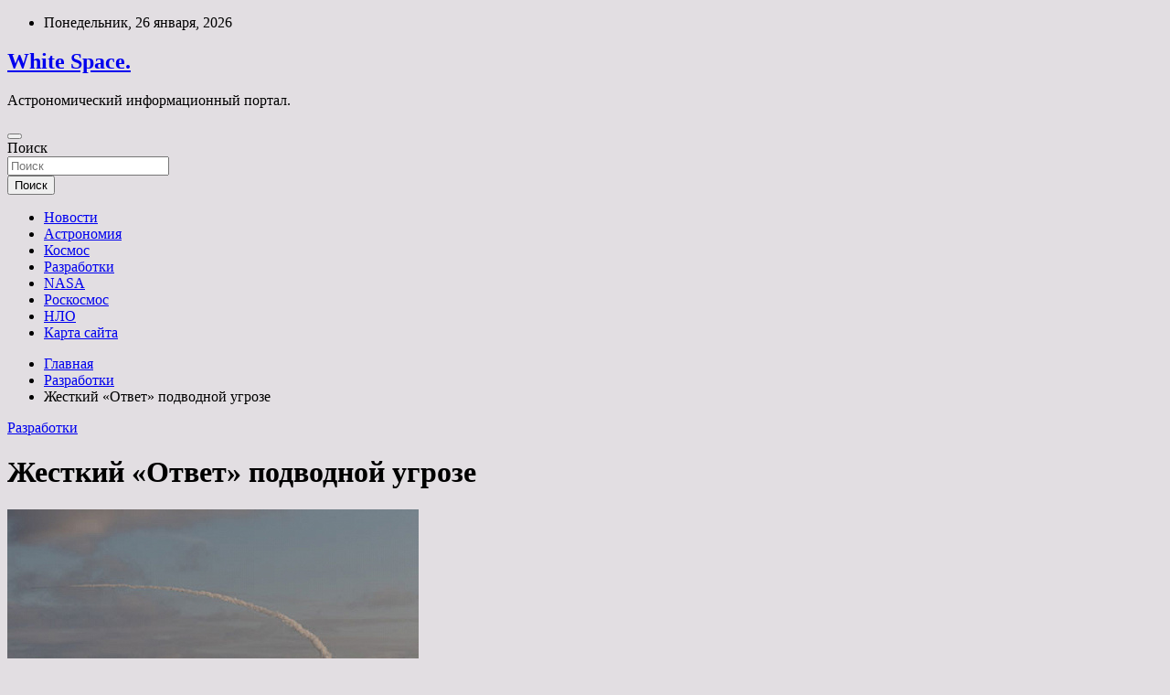

--- FILE ---
content_type: text/html; charset=UTF-8
request_url: https://inza-whiteschool.ru/razrabotki/jestkii-otvet-podvodnoi-ygroze.html
body_size: 73911
content:
<!doctype html>
<html lang="ru-RU">
<head>
	<meta charset="UTF-8">
	<meta name="viewport" content="width=device-width, initial-scale=1, shrink-to-fit=no">
	<link rel="profile" href="https://gmpg.org/xfn/11">

	<title>Жесткий «Ответ» подводной угрозе &#8212; White Space.</title>
<meta name='robots' content='max-image-preview:large' />
<link rel='dns-prefetch' href='//fonts.googleapis.com' />
<link rel="alternate" title="oEmbed (JSON)" type="application/json+oembed" href="https://inza-whiteschool.ru/wp-json/oembed/1.0/embed?url=https%3A%2F%2Finza-whiteschool.ru%2Frazrabotki%2Fjestkii-otvet-podvodnoi-ygroze.html" />
<link rel="alternate" title="oEmbed (XML)" type="text/xml+oembed" href="https://inza-whiteschool.ru/wp-json/oembed/1.0/embed?url=https%3A%2F%2Finza-whiteschool.ru%2Frazrabotki%2Fjestkii-otvet-podvodnoi-ygroze.html&#038;format=xml" />
<style id='wp-img-auto-sizes-contain-inline-css' type='text/css'>
img:is([sizes=auto i],[sizes^="auto," i]){contain-intrinsic-size:3000px 1500px}
/*# sourceURL=wp-img-auto-sizes-contain-inline-css */
</style>
<style id='wp-block-library-inline-css' type='text/css'>
:root{--wp-block-synced-color:#7a00df;--wp-block-synced-color--rgb:122,0,223;--wp-bound-block-color:var(--wp-block-synced-color);--wp-editor-canvas-background:#ddd;--wp-admin-theme-color:#007cba;--wp-admin-theme-color--rgb:0,124,186;--wp-admin-theme-color-darker-10:#006ba1;--wp-admin-theme-color-darker-10--rgb:0,107,160.5;--wp-admin-theme-color-darker-20:#005a87;--wp-admin-theme-color-darker-20--rgb:0,90,135;--wp-admin-border-width-focus:2px}@media (min-resolution:192dpi){:root{--wp-admin-border-width-focus:1.5px}}.wp-element-button{cursor:pointer}:root .has-very-light-gray-background-color{background-color:#eee}:root .has-very-dark-gray-background-color{background-color:#313131}:root .has-very-light-gray-color{color:#eee}:root .has-very-dark-gray-color{color:#313131}:root .has-vivid-green-cyan-to-vivid-cyan-blue-gradient-background{background:linear-gradient(135deg,#00d084,#0693e3)}:root .has-purple-crush-gradient-background{background:linear-gradient(135deg,#34e2e4,#4721fb 50%,#ab1dfe)}:root .has-hazy-dawn-gradient-background{background:linear-gradient(135deg,#faaca8,#dad0ec)}:root .has-subdued-olive-gradient-background{background:linear-gradient(135deg,#fafae1,#67a671)}:root .has-atomic-cream-gradient-background{background:linear-gradient(135deg,#fdd79a,#004a59)}:root .has-nightshade-gradient-background{background:linear-gradient(135deg,#330968,#31cdcf)}:root .has-midnight-gradient-background{background:linear-gradient(135deg,#020381,#2874fc)}:root{--wp--preset--font-size--normal:16px;--wp--preset--font-size--huge:42px}.has-regular-font-size{font-size:1em}.has-larger-font-size{font-size:2.625em}.has-normal-font-size{font-size:var(--wp--preset--font-size--normal)}.has-huge-font-size{font-size:var(--wp--preset--font-size--huge)}.has-text-align-center{text-align:center}.has-text-align-left{text-align:left}.has-text-align-right{text-align:right}.has-fit-text{white-space:nowrap!important}#end-resizable-editor-section{display:none}.aligncenter{clear:both}.items-justified-left{justify-content:flex-start}.items-justified-center{justify-content:center}.items-justified-right{justify-content:flex-end}.items-justified-space-between{justify-content:space-between}.screen-reader-text{border:0;clip-path:inset(50%);height:1px;margin:-1px;overflow:hidden;padding:0;position:absolute;width:1px;word-wrap:normal!important}.screen-reader-text:focus{background-color:#ddd;clip-path:none;color:#444;display:block;font-size:1em;height:auto;left:5px;line-height:normal;padding:15px 23px 14px;text-decoration:none;top:5px;width:auto;z-index:100000}html :where(.has-border-color){border-style:solid}html :where([style*=border-top-color]){border-top-style:solid}html :where([style*=border-right-color]){border-right-style:solid}html :where([style*=border-bottom-color]){border-bottom-style:solid}html :where([style*=border-left-color]){border-left-style:solid}html :where([style*=border-width]){border-style:solid}html :where([style*=border-top-width]){border-top-style:solid}html :where([style*=border-right-width]){border-right-style:solid}html :where([style*=border-bottom-width]){border-bottom-style:solid}html :where([style*=border-left-width]){border-left-style:solid}html :where(img[class*=wp-image-]){height:auto;max-width:100%}:where(figure){margin:0 0 1em}html :where(.is-position-sticky){--wp-admin--admin-bar--position-offset:var(--wp-admin--admin-bar--height,0px)}@media screen and (max-width:600px){html :where(.is-position-sticky){--wp-admin--admin-bar--position-offset:0px}}

/*# sourceURL=wp-block-library-inline-css */
</style><style id='global-styles-inline-css' type='text/css'>
:root{--wp--preset--aspect-ratio--square: 1;--wp--preset--aspect-ratio--4-3: 4/3;--wp--preset--aspect-ratio--3-4: 3/4;--wp--preset--aspect-ratio--3-2: 3/2;--wp--preset--aspect-ratio--2-3: 2/3;--wp--preset--aspect-ratio--16-9: 16/9;--wp--preset--aspect-ratio--9-16: 9/16;--wp--preset--color--black: #000000;--wp--preset--color--cyan-bluish-gray: #abb8c3;--wp--preset--color--white: #ffffff;--wp--preset--color--pale-pink: #f78da7;--wp--preset--color--vivid-red: #cf2e2e;--wp--preset--color--luminous-vivid-orange: #ff6900;--wp--preset--color--luminous-vivid-amber: #fcb900;--wp--preset--color--light-green-cyan: #7bdcb5;--wp--preset--color--vivid-green-cyan: #00d084;--wp--preset--color--pale-cyan-blue: #8ed1fc;--wp--preset--color--vivid-cyan-blue: #0693e3;--wp--preset--color--vivid-purple: #9b51e0;--wp--preset--gradient--vivid-cyan-blue-to-vivid-purple: linear-gradient(135deg,rgb(6,147,227) 0%,rgb(155,81,224) 100%);--wp--preset--gradient--light-green-cyan-to-vivid-green-cyan: linear-gradient(135deg,rgb(122,220,180) 0%,rgb(0,208,130) 100%);--wp--preset--gradient--luminous-vivid-amber-to-luminous-vivid-orange: linear-gradient(135deg,rgb(252,185,0) 0%,rgb(255,105,0) 100%);--wp--preset--gradient--luminous-vivid-orange-to-vivid-red: linear-gradient(135deg,rgb(255,105,0) 0%,rgb(207,46,46) 100%);--wp--preset--gradient--very-light-gray-to-cyan-bluish-gray: linear-gradient(135deg,rgb(238,238,238) 0%,rgb(169,184,195) 100%);--wp--preset--gradient--cool-to-warm-spectrum: linear-gradient(135deg,rgb(74,234,220) 0%,rgb(151,120,209) 20%,rgb(207,42,186) 40%,rgb(238,44,130) 60%,rgb(251,105,98) 80%,rgb(254,248,76) 100%);--wp--preset--gradient--blush-light-purple: linear-gradient(135deg,rgb(255,206,236) 0%,rgb(152,150,240) 100%);--wp--preset--gradient--blush-bordeaux: linear-gradient(135deg,rgb(254,205,165) 0%,rgb(254,45,45) 50%,rgb(107,0,62) 100%);--wp--preset--gradient--luminous-dusk: linear-gradient(135deg,rgb(255,203,112) 0%,rgb(199,81,192) 50%,rgb(65,88,208) 100%);--wp--preset--gradient--pale-ocean: linear-gradient(135deg,rgb(255,245,203) 0%,rgb(182,227,212) 50%,rgb(51,167,181) 100%);--wp--preset--gradient--electric-grass: linear-gradient(135deg,rgb(202,248,128) 0%,rgb(113,206,126) 100%);--wp--preset--gradient--midnight: linear-gradient(135deg,rgb(2,3,129) 0%,rgb(40,116,252) 100%);--wp--preset--font-size--small: 13px;--wp--preset--font-size--medium: 20px;--wp--preset--font-size--large: 36px;--wp--preset--font-size--x-large: 42px;--wp--preset--spacing--20: 0.44rem;--wp--preset--spacing--30: 0.67rem;--wp--preset--spacing--40: 1rem;--wp--preset--spacing--50: 1.5rem;--wp--preset--spacing--60: 2.25rem;--wp--preset--spacing--70: 3.38rem;--wp--preset--spacing--80: 5.06rem;--wp--preset--shadow--natural: 6px 6px 9px rgba(0, 0, 0, 0.2);--wp--preset--shadow--deep: 12px 12px 50px rgba(0, 0, 0, 0.4);--wp--preset--shadow--sharp: 6px 6px 0px rgba(0, 0, 0, 0.2);--wp--preset--shadow--outlined: 6px 6px 0px -3px rgb(255, 255, 255), 6px 6px rgb(0, 0, 0);--wp--preset--shadow--crisp: 6px 6px 0px rgb(0, 0, 0);}:where(.is-layout-flex){gap: 0.5em;}:where(.is-layout-grid){gap: 0.5em;}body .is-layout-flex{display: flex;}.is-layout-flex{flex-wrap: wrap;align-items: center;}.is-layout-flex > :is(*, div){margin: 0;}body .is-layout-grid{display: grid;}.is-layout-grid > :is(*, div){margin: 0;}:where(.wp-block-columns.is-layout-flex){gap: 2em;}:where(.wp-block-columns.is-layout-grid){gap: 2em;}:where(.wp-block-post-template.is-layout-flex){gap: 1.25em;}:where(.wp-block-post-template.is-layout-grid){gap: 1.25em;}.has-black-color{color: var(--wp--preset--color--black) !important;}.has-cyan-bluish-gray-color{color: var(--wp--preset--color--cyan-bluish-gray) !important;}.has-white-color{color: var(--wp--preset--color--white) !important;}.has-pale-pink-color{color: var(--wp--preset--color--pale-pink) !important;}.has-vivid-red-color{color: var(--wp--preset--color--vivid-red) !important;}.has-luminous-vivid-orange-color{color: var(--wp--preset--color--luminous-vivid-orange) !important;}.has-luminous-vivid-amber-color{color: var(--wp--preset--color--luminous-vivid-amber) !important;}.has-light-green-cyan-color{color: var(--wp--preset--color--light-green-cyan) !important;}.has-vivid-green-cyan-color{color: var(--wp--preset--color--vivid-green-cyan) !important;}.has-pale-cyan-blue-color{color: var(--wp--preset--color--pale-cyan-blue) !important;}.has-vivid-cyan-blue-color{color: var(--wp--preset--color--vivid-cyan-blue) !important;}.has-vivid-purple-color{color: var(--wp--preset--color--vivid-purple) !important;}.has-black-background-color{background-color: var(--wp--preset--color--black) !important;}.has-cyan-bluish-gray-background-color{background-color: var(--wp--preset--color--cyan-bluish-gray) !important;}.has-white-background-color{background-color: var(--wp--preset--color--white) !important;}.has-pale-pink-background-color{background-color: var(--wp--preset--color--pale-pink) !important;}.has-vivid-red-background-color{background-color: var(--wp--preset--color--vivid-red) !important;}.has-luminous-vivid-orange-background-color{background-color: var(--wp--preset--color--luminous-vivid-orange) !important;}.has-luminous-vivid-amber-background-color{background-color: var(--wp--preset--color--luminous-vivid-amber) !important;}.has-light-green-cyan-background-color{background-color: var(--wp--preset--color--light-green-cyan) !important;}.has-vivid-green-cyan-background-color{background-color: var(--wp--preset--color--vivid-green-cyan) !important;}.has-pale-cyan-blue-background-color{background-color: var(--wp--preset--color--pale-cyan-blue) !important;}.has-vivid-cyan-blue-background-color{background-color: var(--wp--preset--color--vivid-cyan-blue) !important;}.has-vivid-purple-background-color{background-color: var(--wp--preset--color--vivid-purple) !important;}.has-black-border-color{border-color: var(--wp--preset--color--black) !important;}.has-cyan-bluish-gray-border-color{border-color: var(--wp--preset--color--cyan-bluish-gray) !important;}.has-white-border-color{border-color: var(--wp--preset--color--white) !important;}.has-pale-pink-border-color{border-color: var(--wp--preset--color--pale-pink) !important;}.has-vivid-red-border-color{border-color: var(--wp--preset--color--vivid-red) !important;}.has-luminous-vivid-orange-border-color{border-color: var(--wp--preset--color--luminous-vivid-orange) !important;}.has-luminous-vivid-amber-border-color{border-color: var(--wp--preset--color--luminous-vivid-amber) !important;}.has-light-green-cyan-border-color{border-color: var(--wp--preset--color--light-green-cyan) !important;}.has-vivid-green-cyan-border-color{border-color: var(--wp--preset--color--vivid-green-cyan) !important;}.has-pale-cyan-blue-border-color{border-color: var(--wp--preset--color--pale-cyan-blue) !important;}.has-vivid-cyan-blue-border-color{border-color: var(--wp--preset--color--vivid-cyan-blue) !important;}.has-vivid-purple-border-color{border-color: var(--wp--preset--color--vivid-purple) !important;}.has-vivid-cyan-blue-to-vivid-purple-gradient-background{background: var(--wp--preset--gradient--vivid-cyan-blue-to-vivid-purple) !important;}.has-light-green-cyan-to-vivid-green-cyan-gradient-background{background: var(--wp--preset--gradient--light-green-cyan-to-vivid-green-cyan) !important;}.has-luminous-vivid-amber-to-luminous-vivid-orange-gradient-background{background: var(--wp--preset--gradient--luminous-vivid-amber-to-luminous-vivid-orange) !important;}.has-luminous-vivid-orange-to-vivid-red-gradient-background{background: var(--wp--preset--gradient--luminous-vivid-orange-to-vivid-red) !important;}.has-very-light-gray-to-cyan-bluish-gray-gradient-background{background: var(--wp--preset--gradient--very-light-gray-to-cyan-bluish-gray) !important;}.has-cool-to-warm-spectrum-gradient-background{background: var(--wp--preset--gradient--cool-to-warm-spectrum) !important;}.has-blush-light-purple-gradient-background{background: var(--wp--preset--gradient--blush-light-purple) !important;}.has-blush-bordeaux-gradient-background{background: var(--wp--preset--gradient--blush-bordeaux) !important;}.has-luminous-dusk-gradient-background{background: var(--wp--preset--gradient--luminous-dusk) !important;}.has-pale-ocean-gradient-background{background: var(--wp--preset--gradient--pale-ocean) !important;}.has-electric-grass-gradient-background{background: var(--wp--preset--gradient--electric-grass) !important;}.has-midnight-gradient-background{background: var(--wp--preset--gradient--midnight) !important;}.has-small-font-size{font-size: var(--wp--preset--font-size--small) !important;}.has-medium-font-size{font-size: var(--wp--preset--font-size--medium) !important;}.has-large-font-size{font-size: var(--wp--preset--font-size--large) !important;}.has-x-large-font-size{font-size: var(--wp--preset--font-size--x-large) !important;}
/*# sourceURL=global-styles-inline-css */
</style>

<style id='classic-theme-styles-inline-css' type='text/css'>
/*! This file is auto-generated */
.wp-block-button__link{color:#fff;background-color:#32373c;border-radius:9999px;box-shadow:none;text-decoration:none;padding:calc(.667em + 2px) calc(1.333em + 2px);font-size:1.125em}.wp-block-file__button{background:#32373c;color:#fff;text-decoration:none}
/*# sourceURL=/wp-includes/css/classic-themes.min.css */
</style>
<link rel='stylesheet' id='bootstrap-style-css' href='https://inza-whiteschool.ru/wp-content/themes/newscard/assets/library/bootstrap/css/bootstrap.min.css' type='text/css' media='all' />
<link rel='stylesheet' id='newscard-style-css' href='https://inza-whiteschool.ru/wp-content/themes/newscard/style.css' type='text/css' media='all' />
<script type="text/javascript" src="https://inza-whiteschool.ru/wp-includes/js/jquery/jquery.min.js" id="jquery-core-js"></script>
<script type="text/javascript" id="wp-disable-css-lazy-load-js-extra">
/* <![CDATA[ */
var WpDisableAsyncLinks = {"wp-disable-font-awesome":"https://inza-whiteschool.ru/wp-content/themes/newscard/assets/library/font-awesome/css/all.min.css","wp-disable-google-fonts":"//fonts.googleapis.com/css?family=Roboto:100,300,300i,400,400i,500,500i,700,700i"};
//# sourceURL=wp-disable-css-lazy-load-js-extra
/* ]]> */
</script>
<script type="text/javascript" src="https://inza-whiteschool.ru/wp-content/plugins/wp-disable/js/css-lazy-load.min.js" id="wp-disable-css-lazy-load-js"></script>
<link rel="canonical" href="https://inza-whiteschool.ru/razrabotki/jestkii-otvet-podvodnoi-ygroze.html" />
<link rel="pingback" href="https://inza-whiteschool.ru/xmlrpc.php">
<meta name="keywords" content="91РЭ1/РТЭ2 Club-N Адмирал Нахимов Ил-38 Россия" />
<meta name="description" content="Фрегат 'Адмирал флота Касатонов' на испытаниях ПЛРК «Ответ». Фото сайта mil.ru. Завершены испытания корабельного противолодочного ракетного комплекса Успешные п..." />
<style type="text/css" id="custom-background-css">
body.custom-background { background-color: #e2dee2; }
</style>
	<link rel="icon" href="https://inza-whiteschool.ru/wp-content/uploads/2023/04/cosmos-150x150.png" sizes="32x32" />
<link rel="icon" href="https://inza-whiteschool.ru/wp-content/uploads/2023/04/cosmos.png" sizes="192x192" />
<link rel="apple-touch-icon" href="https://inza-whiteschool.ru/wp-content/uploads/2023/04/cosmos.png" />
<meta name="msapplication-TileImage" content="https://inza-whiteschool.ru/wp-content/uploads/2023/04/cosmos.png" />
<link rel="alternate" type="application/rss+xml" title="RSS" href="https://inza-whiteschool.ru/rsslatest.xml" /></head>

<body class="wp-singular post-template-default single single-post postid-757 single-format-standard custom-background wp-theme-newscard theme-body">
<div id="page" class="site">
	<a class="skip-link screen-reader-text" href="#content">Перейти к содержимому</a>
	
	<header id="masthead" class="site-header">

					<div class="info-bar">
				<div class="container">
					<div class="row gutter-10">
						<div class="col col-sm contact-section">
							<div class="date">
								<ul><li>Понедельник, 26 января, 2026</li></ul>
							</div>
						</div><!-- .contact-section -->

											</div><!-- .row -->
          		</div><!-- .container -->
        	</div><!-- .infobar -->
        		<nav class="navbar navbar-expand-lg d-block">
			<div class="navbar-head header-overlay-dark" >
				<div class="container">
					<div class="row navbar-head-row align-items-center">
						<div class="col-lg-4">
							<div class="site-branding navbar-brand">
																	<h2 class="site-title"><a href="https://inza-whiteschool.ru/" rel="home">White Space.</a></h2>
																	<p class="site-description">Астрономический информационный портал.</p>
															</div><!-- .site-branding .navbar-brand -->
						</div>
											</div><!-- .row -->
				</div><!-- .container -->
			</div><!-- .navbar-head -->
			<div class="navigation-bar">
				<div class="navigation-bar-top">
					<div class="container">
						<button class="navbar-toggler menu-toggle" type="button" data-toggle="collapse" data-target="#navbarCollapse" aria-controls="navbarCollapse" aria-expanded="false" aria-label="Переключение навигации"></button>
						<span class="search-toggle"></span>
					</div><!-- .container -->
					<div class="search-bar">
						<div class="container">
							<div class="search-block off">
								<form action="https://inza-whiteschool.ru/" method="get" class="search-form">
	<label class="assistive-text"> Поиск </label>
	<div class="input-group">
		<input type="search" value="" placeholder="Поиск" class="form-control s" name="s">
		<div class="input-group-prepend">
			<button class="btn btn-theme">Поиск</button>
		</div>
	</div>
</form><!-- .search-form -->
							</div><!-- .search-box -->
						</div><!-- .container -->
					</div><!-- .search-bar -->
				</div><!-- .navigation-bar-top -->
				<div class="navbar-main">
					<div class="container">
						<div class="collapse navbar-collapse" id="navbarCollapse">
							<div id="site-navigation" class="main-navigation nav-uppercase" role="navigation">
								<ul class="nav-menu navbar-nav d-lg-block"><li id="menu-item-56" class="menu-item menu-item-type-taxonomy menu-item-object-category menu-item-56"><a href="https://inza-whiteschool.ru/category/novosti">Новости</a></li>
<li id="menu-item-59" class="menu-item menu-item-type-taxonomy menu-item-object-category menu-item-59"><a href="https://inza-whiteschool.ru/category/astronomiya">Астрономия</a></li>
<li id="menu-item-60" class="menu-item menu-item-type-taxonomy menu-item-object-category menu-item-60"><a href="https://inza-whiteschool.ru/category/kosmos">Космос</a></li>
<li id="menu-item-57" class="menu-item menu-item-type-taxonomy menu-item-object-category current-post-ancestor current-menu-parent current-post-parent menu-item-57"><a href="https://inza-whiteschool.ru/category/razrabotki">Разработки</a></li>
<li id="menu-item-55" class="menu-item menu-item-type-taxonomy menu-item-object-category menu-item-55"><a href="https://inza-whiteschool.ru/category/nasa">NASA</a></li>
<li id="menu-item-58" class="menu-item menu-item-type-taxonomy menu-item-object-category menu-item-58"><a href="https://inza-whiteschool.ru/category/roskosmos">Роскосмос</a></li>
<li id="menu-item-54" class="menu-item menu-item-type-taxonomy menu-item-object-category menu-item-54"><a href="https://inza-whiteschool.ru/category/nlo">НЛО</a></li>
<li id="menu-item-61" class="menu-item menu-item-type-post_type menu-item-object-page menu-item-61"><a href="https://inza-whiteschool.ru/karta-sajta">Карта сайта</a></li>
</ul>							</div><!-- #site-navigation .main-navigation -->
						</div><!-- .navbar-collapse -->
						<div class="nav-search">
							<span class="search-toggle"></span>
						</div><!-- .nav-search -->
					</div><!-- .container -->
				</div><!-- .navbar-main -->
			</div><!-- .navigation-bar -->
		</nav><!-- .navbar -->

		
		
					<div id="breadcrumb">
				<div class="container">
					<div role="navigation" aria-label="Навигационные цепочки" class="breadcrumb-trail breadcrumbs" itemprop="breadcrumb"><ul class="trail-items" itemscope itemtype="http://schema.org/BreadcrumbList"><meta name="numberOfItems" content="3" /><meta name="itemListOrder" content="Ascending" /><li itemprop="itemListElement" itemscope itemtype="http://schema.org/ListItem" class="trail-item trail-begin"><a href="https://inza-whiteschool.ru" rel="home" itemprop="item"><span itemprop="name">Главная</span></a><meta itemprop="position" content="1" /></li><li itemprop="itemListElement" itemscope itemtype="http://schema.org/ListItem" class="trail-item"><a href="https://inza-whiteschool.ru/category/razrabotki" itemprop="item"><span itemprop="name">Разработки</span></a><meta itemprop="position" content="2" /></li><li itemprop="itemListElement" itemscope itemtype="http://schema.org/ListItem" class="trail-item trail-end"><span itemprop="name">Жесткий «Ответ» подводной угрозе</span><meta itemprop="position" content="3" /></li></ul></div>				</div>
			</div><!-- .breadcrumb -->
			</header><!-- #masthead -->
	<div id="content" class="site-content ">
		<div class="container">
							<div class="row justify-content-center site-content-row">
			<div id="content" class="site-content">
	<div class="container">
		<div class="row justify-content-center site-content-row">
			<div id="primary" class="content-area col-lg-8">
				<main id="main" class="site-main">

						<div class="post-757 post type-post status-publish format-standard has-post-thumbnail hentry category-razrabotki tag-91re1-rte2 tag-club-n tag-admiral-naximov tag-il-38 tag-rossiya">

		
				<div class="entry-meta category-meta">
					<div class="cat-links"><a href="https://inza-whiteschool.ru/category/razrabotki" rel="category tag">Разработки</a></div>
				</div><!-- .entry-meta -->

			
					<header class="entry-header">
				<h1 class="entry-title">Жесткий «Ответ» подводной угрозе</h1>
									<!-- .entry-meta -->
								</header>
				<div class="entry-content">
			<p> <img decoding="async" alt="Жесткий &laquo;Ответ&raquo; подводной угрозе" src="/wp-content/uploads/2023/05/zhestkij-otvet-podvodnoj-ugroze-e691311.jpg" class="aligncenter" /> </p>
<p>Фрегат &#171;Адмирал флота Касатонов&#187; на испытаниях ПЛРК «Ответ». Фото сайта mil.ru.  	  </p>
<p><b>Завершены испытания корабельного противолодочного ракетного комплекса</b></p>
<p>Успешные пуски гиперзвуковых ракет «Циркон» заслонили, увели на второй план сообщения о завершении <span id="more-757"></span>государственных испытаний корабельного противолодочного ракетного комплекса (ПЛРК) «Ответ». Между тем это событие стоит того, чтобы обратить на него пристальное внимание. Сейчас ведется подготовка технической документации, дабы до конца текущего года или в начале следующего официально принять комплекс на вооружение ВМФ РФ. Минобороны уже начало серийные закупки ПЛРК.</p>
<p>Противолодочные ракетные комплексы предназначены для того, чтобы обнаруживать, классифицировать и поражать субмарины и боевые необитаемые подводные аппараты противника на больших дистанциях. Делается это не из спортивного интереса, а для недопущения скрывающегося в глубинах врага в зону, откуда он способен нанести удар торпедным оружием.</p>
<p>Последний ПЛРК, предназначенный для использования с надводных кораблей, был создан еще в советские времена свердловским ОКБ «Новатор» и назывался РПК-6М «Водопад» (SS-N-16 Stallion – по классификации НАТО, то есть «Жеребец»). Он был принят на вооружение в 1981 году. «Водопад»-«Жеребец» имеет довольно замысловатую схему движения, поскольку вариант, предназначенный для запуска с борта подводных лодок («Водопад-ПЛ»), выстреливается из стандартных 533-мм торпедных аппаратов субмарин. После выстрела из торпедного аппарата (обычного, как на больших противолодочных кораблях проекта 1155, или специальных, как на тяжелом атомном ракетном крейсере «Петр Великий» проекта 11442 и на сторожевых кораблях проекта 11540 «Ястреб») противолодочная ракета (ПЛУР) 83-РН какое-то расстояние идет под водой как обычная торпеда. Затем делает горку – берет круто вверх. Когда ПЛУР вырывается из-под воды, включается твердотопливный реактивный двигатель (те, кто наблюдал это зрелище, единогласно утверждают, что выглядит оно фантастически), который доставляет ракету к цели на дальность до 50 км. Там происходит сброс на парашюте боевой части, которая состоит из ядерной глубинной бомбы или 400-мм малогабаритной электрической торпеды УМГТ-1. Торпеда бежит к подводной лодке противника, находящейся на расстоянии до 8 км и глубине до 500 м со скоростью 41 узел.</p>
<p>Когда в ОКБ «Новатор» в 90-е годы прошлого века приступили к созданию новой корабельной ПЛУР, то решили, дабы ускорить доставку боеприпаса к цели, исключить этап «ныряния в воду». Это объяснялось еще и тем, что ракета 91РЭ2 предназначалась для поставки на экспорт в составе комплекса Club-N и запускалась из универсального корабельного стрельбового комплекса (УКСК) 3Р-14, как и другие КР системы Club (экспортный вариант «Калибра»). Наличие ракет различного назначения с единой универсальной системой подготовки стрельбы позволяет варьировать боекомплект на носителях в зависимости от поставленной задачи и конкретной боевой обстановки.</p>
<p>Масса ракеты 91РЭ2 – 1300 кг, длина – 6,5 м, дальность стрельбы – 40 км, скорость полета – 2 М. В качестве боевой части используются противолодочная 324-мм торпеда МПТ-1УМЭ «Колибри» с 45-узловой скоростью, дальностью хода 8 км и глубиной хода 450 м. Она несет 44-килограммовый заряд взрывчатого вещества.</p>
<p>С учетом увеличения скоростных и маневренных характеристик современных атомных и неатомных подводных лодок, а также снижения уровня их физических полей, то есть скрытности, сегодня флоту потребовался более совершенный ПЛРК. Им и стал «Ответ». Главными его создателями стали питерские концерны ЦНИИ «Гидроприбор» и ЦНИИ «Электроприбор». Первый является ведущим разработчиком морского подводного оружия в нашей стране, а второй – ведущим отечественным институтом в сфере высокоточной навигации, оптоэлектронных систем наблюдения подводных лодок и гидроакустических систем. ОКБ «Новатор» отошло на второй план, как мы полагаем, в связи с большой загруженностью предприятия по созданию новых модификаций ракет семейства «Калибр» и зенитных ракетных систем, хотя идеология противолодочного комплекса и ракетный носитель на базе 91Р2, безусловно, имеют екатеринбургское происхождение.</p>
<p>Опытно-серийное производство «Ответа» началось в прошлом году, а в начале ноября этого года новейший фрегат Российского ВМФ «Адмирал флота Касатонов» проекта 22350 успешно завершил полный цикл государственных испытаний ПЛРК. В состав «Ответа» входят корабельный гидроакустический комплекс (ГАК), опускаемая вертолетная ГАС, универсальная пусковая установка 3С14, баллистические ракеты-носители с 324-мм противолодочными торпедами МПТ-1УМ, системы связи и предстартовой подготовки. Обнаружение подводной цели может осуществляться не только ГАК и корабельным вертолетом Ка-27ПЛ, но также другими кораблями и подводными лодками, а также самолетами ПЛО Ил-38 и Ту-142М3, которые по линиям связи передают данные о движении и маневрах субмарины противника.</p>
<p>Расчет полетного задания корабельной системой управления стрельбой и ввод данных в ракету занимает всего 10 секунд! Затем следует пуск ракеты по баллистической траектории в зону местонахождения подводной цели. Длина двухступенчатой твердотопливной 533-мм ракеты – 7,65 м, стартовый вес – чуть более 2 т. Она имеет инерциальную систему наведения. После отделения первой ступени ракета выводится по управляемой траектории в район вероятного нахождения подводной лодки на двигателе второй ступени. В это время происходит корректировка траектории, стабилизация и наведение ракеты в заданную точку при помощи бортовой инерциальной системы и посредством аэродинамических рулей.</p>
<p>После отделения второй ступени торпеда МПТ-1УМ приводняется на парашюте, погружается в воду и начинает поиск цели в автоматическом режиме, двигаясь по спирали без включения двигателя, но с работающей гидроакустической головкой самонаведения. После обнаружения цели включается двигатель торпеды. Происходит скоростное сближение с целью выполнения маневров уклонения и противодействия, а затем – поражение субмарины противника.</p>
<p>Масса малогабаритной 324-мм торпеды МПТ-1УМ, разработанной дубненским ГНПП «Регион», 300 кг, длина – 3 м, боевая часть весит 60 кг. Ее максимальная глубина хода – 800 м, а максимальная скорость – 50 узлов. Дальность действия многоканальной ГСН с пространственно-временными корреляционными методами обработки сигналов с адаптивным углом упреждения – 2 тыс. м. Как подтвердили испытания торпеды, высокочувствительная головка самонаведения способна услышать не только работу самых тихих лодочных двигателей и гребных винтов, но и шум обтекающей субмарину воды.</p>
<p>Время выполнения боевой задачи комплексом «Ответ» – 1–2 минуты, дальность стрельбы от 5 до 50 км. Максимальная скорость полета ракеты на маршевом участке – 2,5 М. Одновременно для атаки одной АПЛ или ДЭПЛ может применяться до четырех ракет. Вероятность поражения цели при среднеквадратичной ошибке целеуказания 300–500 м составляет 0,91.</p>
<p>Принятие на вооружение комплекса «Ответ» и его внедрение на корабли значительно повысит противолодочные возможности Российского флота. Теперь крупным надводным кораблям ВМФ РФ и соединениям можно выстраивать трехэшелонную систему ПЛО. В ближней зоне – до 20 км – против субмарин и выпущенных ими торпед применяется комплекс ПЛО/ПТО «Пакет-НК». В средней зоне – в радиусе 5–50 км используется «Ответ», а в дальней – до 100 км – торпеды и глубинные бомбы вертолетов Ка-27ПЛ.</p>
<p>Уже в ближайшее время комплекс «Ответ» получат фрегаты 22350 и 11356, переоборудуемые из БПК во фрегаты корабли проекта 1155М, корветы 20385, проходящий модернизацию по проекту 11442М тяжелый атомный ракетный крейсер «Адмирал Нахимов». Найдется ему место и на перспективных боевых кораблях и подводных лодках (на базе ПЛУРО 91РЭ1) новых проектов. Ведь такой «Ответ» нужен всем.</p>
<p> </p>
<p><i>Александр Иванин</i></p>
<p><i>Александр Сергеевич Иванин – военный журналист. </i></p>
<p> 	    Права на данный материал принадлежат Независимое военное обозрение<br />Материал размещён правообладателем в открытом доступе</p>
<p>Источник: <a href="https://vpk.name/news/474064_zhestkii_otvet_podvodnoi_ugroze.html" rel="nofollow noopener" target="_blank"> vpk.name</a> </p>
		</div><!-- entry-content -->

		<footer class="entry-meta"><span class="tag-links"><span class="label">Метки:</span> <a href="https://inza-whiteschool.ru/tag/91re1-rte2" rel="tag">91РЭ1/РТЭ2</a>, <a href="https://inza-whiteschool.ru/tag/club-n" rel="tag">Club-N</a>, <a href="https://inza-whiteschool.ru/tag/admiral-naximov" rel="tag">Адмирал Нахимов</a>, <a href="https://inza-whiteschool.ru/tag/il-38" rel="tag">Ил-38</a>, <a href="https://inza-whiteschool.ru/tag/rossiya" rel="tag">Россия</a></span><!-- .tag-links --></footer><!-- .entry-meta -->	</div><!-- .post-757 -->

	<nav class="navigation post-navigation" aria-label="Записи">
		<h2 class="screen-reader-text">Навигация по записям</h2>
		<div class="nav-links"><div class="nav-previous"><a href="https://inza-whiteschool.ru/razrabotki/airbus-predstavila-koncept-novoi-kosmicheskoi-stancii-na-zameny-mks.html" rel="prev">Airbus представила концепт новой космической станции на замену МКС</a></div><div class="nav-next"><a href="https://inza-whiteschool.ru/astronomiya/planeta-syperzemlia-i-ee-sestra-obnaryjeny-vozle-m-karlika.html" rel="next">Планета суперземля и её сестра обнаружены возле M-карлика</a></div></div>
	</nav>
				</main><!-- #main -->
			</div><!-- #primary -->
			

<aside id="secondary" class="col-lg-4 widget-area" role="complementary">
	<div class="sticky-sidebar">
<p></p>
<p>

		<section id="search-2" class="widget widget_search"><form action="https://inza-whiteschool.ru/" method="get" class="search-form">
	<label class="assistive-text"> Поиск </label>
	<div class="input-group">
		<input type="search" value="" placeholder="Поиск" class="form-control s" name="s">
		<div class="input-group-prepend">
			<button class="btn btn-theme">Поиск</button>
		</div>
	</div>
</form><!-- .search-form -->
</section><section id="execphp-2" class="widget widget_execphp">			<div class="execphpwidget"></div>
		</section><section id="newscard_horizontal_vertical_posts-2" class="widget newscard-widget-horizontal-vertical-posts">				<div class="row gutter-parent-14 post-vertical">
			<div class="col-md-6 first-col">
										<div class="post-boxed main-post clearfix">
											<div class="post-img-wrap">
							<a href="https://inza-whiteschool.ru/nasa/v-nasa-pojalovalis-na-nehvatky-plytoniia-dlia-issledovaniia-planety-yran.html" class="post-img" style="background-image: url('https://inza-whiteschool.ru/wp-content/uploads/2023/05/vnbspnasa-pozhalovalis-nanbspnehvatku-plutonija-dljanbspissledovanija-planety-uran-25acd8f.jpg');"></a>
						</div>
										<div class="post-content">
						<div class="entry-meta category-meta">
							<div class="cat-links"><a href="https://inza-whiteschool.ru/category/nasa" rel="category tag">NASA</a></div>
						</div><!-- .entry-meta -->
						<h3 class="entry-title"><a href="https://inza-whiteschool.ru/nasa/v-nasa-pojalovalis-na-nehvatky-plytoniia-dlia-issledovaniia-planety-yran.html">В NASA пожаловались на нехватку плутония для исследования планеты Уран</a></h3>						
						<div class="entry-content">
							<p>NASA NASA может не хватить плутония для&nbsp;радиоизотопных термоэлектрогенераторов миссии по&nbsp;исследованию Урана. Об этом сообщает Space News. Радиоизотопные термоэлектрогенераторы являются одним из&nbsp;двух способов питать космические аппараты. Альтернативой им являются солнечные панели,&hellip; </p>
						</div><!-- .entry-content -->
					</div>
				</div><!-- post-boxed -->
			</div>
			<div class="col-md-6 second-col">
												<div class="post-boxed inlined clearfix">
													<div class="post-img-wrap">
								<a href="https://inza-whiteschool.ru/nasa/chastnaia-kompaniia-predlojila-nasa-plan-po-reanimacii-kosmicheskogo-teleskopa-spitzer.html" class="post-img" style="background-image: url('https://inza-whiteschool.ru/wp-content/uploads/2023/05/chastnaja-kompanija-predlozhila-nasa-plan-ponbspreanimacii-kosmicheskogo-teleskopa-spitzer-513024e-300x200.jpg');"></a>
							</div>
												<div class="post-content">
							<div class="entry-meta category-meta">
								<div class="cat-links"><a href="https://inza-whiteschool.ru/category/nasa" rel="category tag">NASA</a></div>
							</div><!-- .entry-meta -->
							<h3 class="entry-title"><a href="https://inza-whiteschool.ru/nasa/chastnaia-kompaniia-predlojila-nasa-plan-po-reanimacii-kosmicheskogo-teleskopa-spitzer.html">Частная компания предложила NASA план по «реанимации» космического телескопа Spitzer</a></h3>						</div>
					</div><!-- .post-boxed -->
													<div class="post-boxed inlined clearfix">
													<div class="post-img-wrap">
								<a href="https://inza-whiteschool.ru/nasa/nutrition-kombinaciia-nitratov-i-vitamina-c-mojet-ylychshit-raboty-sosydov-pri-ateroskleroze.html" class="post-img" style="background-image: url('https://inza-whiteschool.ru/wp-content/uploads/2023/05/nutrition-kombinacija-nitratov-i-vitamina-c-mozhet-uluchshit-rabotu-sosudov-prinbspateroskleroze-5f05826-300x200.jpg');"></a>
							</div>
												<div class="post-content">
							<div class="entry-meta category-meta">
								<div class="cat-links"><a href="https://inza-whiteschool.ru/category/nasa" rel="category tag">NASA</a></div>
							</div><!-- .entry-meta -->
							<h3 class="entry-title"><a href="https://inza-whiteschool.ru/nasa/nutrition-kombinaciia-nitratov-i-vitamina-c-mojet-ylychshit-raboty-sosydov-pri-ateroskleroze.html">Nutrition: комбинация нитратов и витамина C может улучшить работу сосудов при атеросклерозе</a></h3>						</div>
					</div><!-- .post-boxed -->
													<div class="post-boxed inlined clearfix">
													<div class="post-img-wrap">
								<a href="https://inza-whiteschool.ru/nasa/yroginekolog-berdichevskaia-rasskazala-o-prichinah-nederjaniia-mochi-y-jenshin.html" class="post-img" style="background-image: url('https://inza-whiteschool.ru/wp-content/uploads/2023/05/uroginekolog-berdichevskaja-rasskazala-onbspprichinah-nederzhanija-mochi-unbspzhenshhin-e16eaec-300x200.jpg');"></a>
							</div>
												<div class="post-content">
							<div class="entry-meta category-meta">
								<div class="cat-links"><a href="https://inza-whiteschool.ru/category/nasa" rel="category tag">NASA</a></div>
							</div><!-- .entry-meta -->
							<h3 class="entry-title"><a href="https://inza-whiteschool.ru/nasa/yroginekolog-berdichevskaia-rasskazala-o-prichinah-nederjaniia-mochi-y-jenshin.html">Урогинеколог Бердичевская рассказала о причинах недержания мочи у женщин</a></h3>						</div>
					</div><!-- .post-boxed -->
													<div class="post-boxed inlined clearfix">
													<div class="post-img-wrap">
								<a href="https://inza-whiteschool.ru/nasa/immynologi-razrabotali-plastyr-dlia-lecheniia-allergii-na-arahis-y-detei-mladshe-chetyreh-let.html" class="post-img" style="background-image: url('https://inza-whiteschool.ru/wp-content/uploads/2023/05/immunologi-razrabotali-plastyr-dljanbsplechenija-allergii-nanbsparahis-unbspdetej-mladshe-chetyreh-let-ce8c164-300x169.jpg');"></a>
							</div>
												<div class="post-content">
							<div class="entry-meta category-meta">
								<div class="cat-links"><a href="https://inza-whiteschool.ru/category/nasa" rel="category tag">NASA</a></div>
							</div><!-- .entry-meta -->
							<h3 class="entry-title"><a href="https://inza-whiteschool.ru/nasa/immynologi-razrabotali-plastyr-dlia-lecheniia-allergii-na-arahis-y-detei-mladshe-chetyreh-let.html">Иммунологи разработали пластырь для лечения аллергии на арахис у детей младше четырех лет</a></h3>						</div>
					</div><!-- .post-boxed -->
												</div>
		</div><!-- .row gutter-parent-14 -->

		</section><!-- .widget_featured_post --><section id="newscard_horizontal_vertical_posts-3" class="widget newscard-widget-horizontal-vertical-posts">				<div class="row gutter-parent-14 post-vertical">
			<div class="col-md-6 first-col">
										<div class="post-boxed main-post clearfix">
											<div class="post-img-wrap">
							<a href="https://inza-whiteschool.ru/roskosmos/astronavty-iz-ssha-i-oae-zavershili-vyhod-v-otkrytyi-kosmos-s-borta-mks.html" class="post-img" style="background-image: url('https://inza-whiteschool.ru/wp-content/uploads/2023/04/astronavty-iznbspssha-inbspoae-zavershili-vyhod-vnbspotkrytyj-kosmos-snbspborta-mks-69c1692.jpg');"></a>
						</div>
										<div class="post-content">
						<div class="entry-meta category-meta">
							<div class="cat-links"><a href="https://inza-whiteschool.ru/category/roskosmos" rel="category tag">Роскосмос</a></div>
						</div><!-- .entry-meta -->
						<h3 class="entry-title"><a href="https://inza-whiteschool.ru/roskosmos/astronavty-iz-ssha-i-oae-zavershili-vyhod-v-otkrytyi-kosmos-s-borta-mks.html">Астронавты из США и ОАЭ завершили выход в открытый космос с борта МКС</a></h3>						
						<div class="entry-content">
							<p>Американский астронавт Стивен Боуэн и астронавт из Объединенных Арабских Эмиратов Султан ан-Неяди завершили в пятницу выход в открытый космос с борта Международной космической станции (МКС) для работ с энергетической системой&hellip; </p>
						</div><!-- .entry-content -->
					</div>
				</div><!-- post-boxed -->
			</div>
			<div class="col-md-6 second-col">
												<div class="post-boxed inlined clearfix">
													<div class="post-img-wrap">
								<a href="https://inza-whiteschool.ru/roskosmos/glava-roskosmosa-borisov-v-rossii-prorabatyvautsia-proekty-podobnye-sovetskomy-byrany.html" class="post-img" style="background-image: url('https://inza-whiteschool.ru/wp-content/uploads/2023/04/glava-roskosmosa-borisov-vnbsprossii-prorabatyvajutsja-proekty-podobnye-sovetskomu-buranu-6500d6c-300x120.jpg');"></a>
							</div>
												<div class="post-content">
							<div class="entry-meta category-meta">
								<div class="cat-links"><a href="https://inza-whiteschool.ru/category/roskosmos" rel="category tag">Роскосмос</a></div>
							</div><!-- .entry-meta -->
							<h3 class="entry-title"><a href="https://inza-whiteschool.ru/roskosmos/glava-roskosmosa-borisov-v-rossii-prorabatyvautsia-proekty-podobnye-sovetskomy-byrany.html">Глава «Роскосмоса» Борисов: в России прорабатываются проекты, подобные советскому «Бурану»</a></h3>						</div>
					</div><!-- .post-boxed -->
													<div class="post-boxed inlined clearfix">
													<div class="post-img-wrap">
								<a href="https://inza-whiteschool.ru/roskosmos/v-kyrske-pobyvali-predstaviteli-nacionalnogo-kosmicheskogo-agentstva-zimbabve.html" class="post-img" style="background-image: url('https://inza-whiteschool.ru/wp-content/uploads/2023/04/vnbspkurske-pobyvali-predstaviteli-nacionalnogo-kosmicheskogo-agentstva-zimbabve-a30faf8-300x185.jpg');"></a>
							</div>
												<div class="post-content">
							<div class="entry-meta category-meta">
								<div class="cat-links"><a href="https://inza-whiteschool.ru/category/roskosmos" rel="category tag">Роскосмос</a></div>
							</div><!-- .entry-meta -->
							<h3 class="entry-title"><a href="https://inza-whiteschool.ru/roskosmos/v-kyrske-pobyvali-predstaviteli-nacionalnogo-kosmicheskogo-agentstva-zimbabve.html">В Курске побывали представители Национального космического агентства Зимбабве</a></h3>						</div>
					</div><!-- .post-boxed -->
													<div class="post-boxed inlined clearfix">
													<div class="post-img-wrap">
								<a href="https://inza-whiteschool.ru/roskosmos/v-kirove-iz-za-kyriashego-policeiskogo-sgoreli-tri-mashiny-mvd-na-8-mln-ryblei.html" class="post-img" style="background-image: url('https://inza-whiteschool.ru/wp-content/uploads/2023/04/vnbspkirove-iz-za-kurjashhego-policejskogo-sgoreli-tri-mashiny-mvd-nanbsp8nbspmln-rublej-043f519-300x225.jpg');"></a>
							</div>
												<div class="post-content">
							<div class="entry-meta category-meta">
								<div class="cat-links"><a href="https://inza-whiteschool.ru/category/roskosmos" rel="category tag">Роскосмос</a></div>
							</div><!-- .entry-meta -->
							<h3 class="entry-title"><a href="https://inza-whiteschool.ru/roskosmos/v-kirove-iz-za-kyriashego-policeiskogo-sgoreli-tri-mashiny-mvd-na-8-mln-ryblei.html">В Кирове из-за курящего полицейского сгорели три машины МВД на 8 млн рублей</a></h3>						</div>
					</div><!-- .post-boxed -->
													<div class="post-boxed inlined clearfix">
													<div class="post-img-wrap">
								<a href="https://inza-whiteschool.ru/roskosmos/kitaicy-obnarodovali-oblik-rakety-klona-starship-ilona-maska.html" class="post-img" style="background-image: url('https://inza-whiteschool.ru/wp-content/uploads/2023/04/kitajcy-obnarodovali-oblik-rakety-klona-starship-ilona-maska-ec6c0e4-300x200.jpg');"></a>
							</div>
												<div class="post-content">
							<div class="entry-meta category-meta">
								<div class="cat-links"><a href="https://inza-whiteschool.ru/category/roskosmos" rel="category tag">Роскосмос</a></div>
							</div><!-- .entry-meta -->
							<h3 class="entry-title"><a href="https://inza-whiteschool.ru/roskosmos/kitaicy-obnarodovali-oblik-rakety-klona-starship-ilona-maska.html">Китайцы обнародовали облик ракеты-&#171;клона&#187; Starship Илона Маска</a></h3>						</div>
					</div><!-- .post-boxed -->
												</div>
		</div><!-- .row gutter-parent-14 -->

		</section><!-- .widget_featured_post --><section id="tag_cloud-2" class="widget widget_tag_cloud"><h3 class="widget-title">Метки</h3><div class="tagcloud"><a href="https://inza-whiteschool.ru/tag/2020-j-god" class="tag-cloud-link tag-link-44 tag-link-position-1" style="font-size: 10.254237288136pt;" aria-label="2020-й год (10 элементов)">2020-й год</a>
<a href="https://inza-whiteschool.ru/tag/nasa" class="tag-cloud-link tag-link-5 tag-link-position-2" style="font-size: 18.203389830508pt;" aria-label="NASA (50 элементов)">NASA</a>
<a href="https://inza-whiteschool.ru/tag/spacex" class="tag-cloud-link tag-link-58 tag-link-position-3" style="font-size: 14.64406779661pt;" aria-label="SpaceX (25 элементов)">SpaceX</a>
<a href="https://inza-whiteschool.ru/tag/asteroid" class="tag-cloud-link tag-link-48 tag-link-position-4" style="font-size: 8pt;" aria-label="Астероид (6 элементов)">Астероид</a>
<a href="https://inza-whiteschool.ru/tag/bpla" class="tag-cloud-link tag-link-189 tag-link-position-5" style="font-size: 13.101694915254pt;" aria-label="БПЛА (18 элементов)">БПЛА</a>
<a href="https://inza-whiteschool.ru/tag/borisov-yurij" class="tag-cloud-link tag-link-42 tag-link-position-6" style="font-size: 10.254237288136pt;" aria-label="Борисов Юрий (10 элементов)">Борисов Юрий</a>
<a href="https://inza-whiteschool.ru/tag/velikobritaniya" class="tag-cloud-link tag-link-244 tag-link-position-7" style="font-size: 11.559322033898pt;" aria-label="Великобритания (13 элементов)">Великобритания</a>
<a href="https://inza-whiteschool.ru/tag/eka" class="tag-cloud-link tag-link-86 tag-link-position-8" style="font-size: 8.5932203389831pt;" aria-label="ЕКА (7 элементов)">ЕКА</a>
<a href="https://inza-whiteschool.ru/tag/ilon-mask" class="tag-cloud-link tag-link-6 tag-link-position-9" style="font-size: 12.152542372881pt;" aria-label="Илон Маск (15 элементов)">Илон Маск</a>
<a href="https://inza-whiteschool.ru/tag/kitaj" class="tag-cloud-link tag-link-47 tag-link-position-10" style="font-size: 16.542372881356pt;" aria-label="Китай (36 элементов)">Китай</a>
<a href="https://inza-whiteschool.ru/tag/kosmos" class="tag-cloud-link tag-link-11 tag-link-position-11" style="font-size: 16.067796610169pt;" aria-label="Космос (33 элемента)">Космос</a>
<a href="https://inza-whiteschool.ru/tag/luna" class="tag-cloud-link tag-link-16 tag-link-position-12" style="font-size: 14.881355932203pt;" aria-label="Луна (26 элементов)">Луна</a>
<a href="https://inza-whiteschool.ru/tag/mks" class="tag-cloud-link tag-link-67 tag-link-position-13" style="font-size: 9.7796610169492pt;" aria-label="МКС (9 элементов)">МКС</a>
<a href="https://inza-whiteschool.ru/tag/mars" class="tag-cloud-link tag-link-41 tag-link-position-14" style="font-size: 12.864406779661pt;" aria-label="Марс (17 элементов)">Марс</a>
<a href="https://inza-whiteschool.ru/tag/minoborony-rf" class="tag-cloud-link tag-link-193 tag-link-position-15" style="font-size: 12.152542372881pt;" aria-label="Минoбороны РФ (15 элементов)">Минoбороны РФ</a>
<a href="https://inza-whiteschool.ru/tag/putin-vladimir" class="tag-cloud-link tag-link-235 tag-link-position-16" style="font-size: 11.915254237288pt;" aria-label="Путин Владимир (14 элементов)">Путин Владимир</a>
<a href="https://inza-whiteschool.ru/tag/roskosmos" class="tag-cloud-link tag-link-22 tag-link-position-17" style="font-size: 15.949152542373pt;" aria-label="Роскосмос (32 элемента)">Роскосмос</a>
<a href="https://inza-whiteschool.ru/tag/rossiya" class="tag-cloud-link tag-link-37 tag-link-position-18" style="font-size: 22pt;" aria-label="Россия (107 элементов)">Россия</a>
<a href="https://inza-whiteschool.ru/tag/ssha" class="tag-cloud-link tag-link-9 tag-link-position-19" style="font-size: 19.627118644068pt;" aria-label="США (67 элементов)">США</a>
<a href="https://inza-whiteschool.ru/tag/teleskop" class="tag-cloud-link tag-link-144 tag-link-position-20" style="font-size: 9.1864406779661pt;" aria-label="Телескоп (8 элементов)">Телескоп</a>
<a href="https://inza-whiteschool.ru/tag/ukraina" class="tag-cloud-link tag-link-231 tag-link-position-21" style="font-size: 16.423728813559pt;" aria-label="Украина (35 элементов)">Украина</a>
<a href="https://inza-whiteschool.ru/tag/chernaya-dyra" class="tag-cloud-link tag-link-74 tag-link-position-22" style="font-size: 13.338983050847pt;" aria-label="Черная дыра (19 элементов)">Черная дыра</a>
<a href="https://inza-whiteschool.ru/tag/yupiter" class="tag-cloud-link tag-link-88 tag-link-position-23" style="font-size: 8pt;" aria-label="Юпитер (6 элементов)">Юпитер</a>
<a href="https://inza-whiteschool.ru/tag/yaponiya" class="tag-cloud-link tag-link-49 tag-link-position-24" style="font-size: 9.1864406779661pt;" aria-label="Япония (8 элементов)">Япония</a>
<a href="https://inza-whiteschool.ru/tag/atmosfera" class="tag-cloud-link tag-link-134 tag-link-position-25" style="font-size: 9.7796610169492pt;" aria-label="атмосфера (9 элементов)">атмосфера</a>
<a href="https://inza-whiteschool.ru/tag/voda" class="tag-cloud-link tag-link-100 tag-link-position-26" style="font-size: 9.7796610169492pt;" aria-label="вода (9 элементов)">вода</a>
<a href="https://inza-whiteschool.ru/tag/vselennaya" class="tag-cloud-link tag-link-30 tag-link-position-27" style="font-size: 13.101694915254pt;" aria-label="вселенная (18 элементов)">вселенная</a>
<a href="https://inza-whiteschool.ru/tag/galaktika" class="tag-cloud-link tag-link-59 tag-link-position-28" style="font-size: 19.033898305085pt;" aria-label="галактика (59 элементов)">галактика</a>
<a href="https://inza-whiteschool.ru/tag/goryachij-yupiter" class="tag-cloud-link tag-link-135 tag-link-position-29" style="font-size: 9.7796610169492pt;" aria-label="горячий юпитер (9 элементов)">горячий юпитер</a>
<a href="https://inza-whiteschool.ru/tag/zhizn" class="tag-cloud-link tag-link-32 tag-link-position-30" style="font-size: 14.525423728814pt;" aria-label="жизнь (24 элемента)">жизнь</a>
<a href="https://inza-whiteschool.ru/tag/zvezda" class="tag-cloud-link tag-link-26 tag-link-position-31" style="font-size: 18.796610169492pt;" aria-label="звезда (57 элементов)">звезда</a>
<a href="https://inza-whiteschool.ru/tag/zvezdoobrazovanie" class="tag-cloud-link tag-link-102 tag-link-position-32" style="font-size: 11.084745762712pt;" aria-label="звездообразование (12 элементов)">звездообразование</a>
<a href="https://inza-whiteschool.ru/tag/zemlya" class="tag-cloud-link tag-link-92 tag-link-position-33" style="font-size: 8.5932203389831pt;" aria-label="земля (7 элементов)">земля</a>
<a href="https://inza-whiteschool.ru/tag/kolonizaciya" class="tag-cloud-link tag-link-311 tag-link-position-34" style="font-size: 9.1864406779661pt;" aria-label="колонизация (8 элементов)">колонизация</a>
<a href="https://inza-whiteschool.ru/tag/planeta" class="tag-cloud-link tag-link-238 tag-link-position-35" style="font-size: 9.7796610169492pt;" aria-label="планета (9 элементов)">планета</a>
<a href="https://inza-whiteschool.ru/tag/sverxnovaya" class="tag-cloud-link tag-link-27 tag-link-position-36" style="font-size: 8pt;" aria-label="сверхновая (6 элементов)">сверхновая</a>
<a href="https://inza-whiteschool.ru/tag/skoplenie" class="tag-cloud-link tag-link-61 tag-link-position-37" style="font-size: 11.084745762712pt;" aria-label="скопление (12 элементов)">скопление</a>
<a href="https://inza-whiteschool.ru/tag/sliyanie" class="tag-cloud-link tag-link-133 tag-link-position-38" style="font-size: 8.5932203389831pt;" aria-label="слияние (7 элементов)">слияние</a>
<a href="https://inza-whiteschool.ru/tag/solnce" class="tag-cloud-link tag-link-199 tag-link-position-39" style="font-size: 9.1864406779661pt;" aria-label="солнце (8 элементов)">солнце</a>
<a href="https://inza-whiteschool.ru/tag/spiralnaya-galaktika" class="tag-cloud-link tag-link-62 tag-link-position-40" style="font-size: 11.915254237288pt;" aria-label="спиральная галактика (14 элементов)">спиральная галактика</a>
<a href="https://inza-whiteschool.ru/tag/sputnik" class="tag-cloud-link tag-link-63 tag-link-position-41" style="font-size: 11.084745762712pt;" aria-label="спутник (12 элементов)">спутник</a>
<a href="https://inza-whiteschool.ru/tag/tumannost" class="tag-cloud-link tag-link-214 tag-link-position-42" style="font-size: 9.7796610169492pt;" aria-label="туманность (9 элементов)">туманность</a>
<a href="https://inza-whiteschool.ru/tag/foto" class="tag-cloud-link tag-link-259 tag-link-position-43" style="font-size: 10.254237288136pt;" aria-label="фото (10 элементов)">фото</a>
<a href="https://inza-whiteschool.ru/tag/xabbl" class="tag-cloud-link tag-link-80 tag-link-position-44" style="font-size: 15.237288135593pt;" aria-label="хаббл (28 элементов)">хаббл</a>
<a href="https://inza-whiteschool.ru/tag/ekzoplaneta" class="tag-cloud-link tag-link-136 tag-link-position-45" style="font-size: 16.779661016949pt;" aria-label="экзопланета (38 элементов)">экзопланета</a></div>
</section>	</div><!-- .sticky-sidebar -->
</aside><!-- #secondary -->
		</div><!-- row -->
	</div><!-- .container -->
</div><!-- #content .site-content-->
					</div><!-- row -->
		</div><!-- .container -->
	</div><!-- #content .site-content-->
	<footer id="colophon" class="site-footer" role="contentinfo">
		
			<div class="container">
				<section class="featured-stories">
								<h3 class="stories-title">
									<a href="https://inza-whiteschool.ru/category/nlo">НЛО</a>
							</h3>
							<div class="row gutter-parent-14">
													<div class="col-sm-6 col-lg-3">
								<div class="post-boxed">
																			<div class="post-img-wrap">
											<div class="featured-post-img">
												<a href="https://inza-whiteschool.ru/nlo/prishelcy-pohitili-pilota-ssha-priamo-iz-kabiny-ego-istrebitelia.html" class="post-img" style="background-image: url('https://inza-whiteschool.ru/wp-content/uploads/2023/05/8fc8c5b644e00793b6138ed65367de8c.jpg');"></a>
											</div>
											<div class="entry-meta category-meta">
												<div class="cat-links"><a href="https://inza-whiteschool.ru/category/nlo" rel="category tag">НЛО</a></div>
											</div><!-- .entry-meta -->
										</div><!-- .post-img-wrap -->
																		<div class="post-content">
																				<h3 class="entry-title"><a href="https://inza-whiteschool.ru/nlo/prishelcy-pohitili-pilota-ssha-priamo-iz-kabiny-ego-istrebitelia.html">Пришельцы похитили пилота США прямо из кабины его истребителя?</a></h3>																					<div class="entry-meta">
																							</div>
																			</div><!-- .post-content -->
								</div><!-- .post-boxed -->
							</div><!-- .col-sm-6 .col-lg-3 -->
													<div class="col-sm-6 col-lg-3">
								<div class="post-boxed">
																			<div class="post-img-wrap">
											<div class="featured-post-img">
												<a href="https://inza-whiteschool.ru/nlo/gymanoidnye-syshestva-v-plashah-nevidimkah.html" class="post-img" style="background-image: url('https://inza-whiteschool.ru/wp-content/uploads/2023/05/aa394a79e58890549c585f06c634b30f.jpg');"></a>
											</div>
											<div class="entry-meta category-meta">
												<div class="cat-links"><a href="https://inza-whiteschool.ru/category/nlo" rel="category tag">НЛО</a></div>
											</div><!-- .entry-meta -->
										</div><!-- .post-img-wrap -->
																		<div class="post-content">
																				<h3 class="entry-title"><a href="https://inza-whiteschool.ru/nlo/gymanoidnye-syshestva-v-plashah-nevidimkah.html">Гуманоидные существа в плащах-невидимках</a></h3>																					<div class="entry-meta">
																							</div>
																			</div><!-- .post-content -->
								</div><!-- .post-boxed -->
							</div><!-- .col-sm-6 .col-lg-3 -->
													<div class="col-sm-6 col-lg-3">
								<div class="post-boxed">
																			<div class="post-img-wrap">
											<div class="featured-post-img">
												<a href="https://inza-whiteschool.ru/nlo/v-pamiat-o-svoem-pohishenii-inoplanetianami-myjchina-ystanovil-vozle-doma-figyry-nlo-i-prishelcev.html" class="post-img" style="background-image: url('https://inza-whiteschool.ru/wp-content/uploads/2023/05/b03713ae4c85364c0fb113f99c9d4fbc.jpg');"></a>
											</div>
											<div class="entry-meta category-meta">
												<div class="cat-links"><a href="https://inza-whiteschool.ru/category/nlo" rel="category tag">НЛО</a></div>
											</div><!-- .entry-meta -->
										</div><!-- .post-img-wrap -->
																		<div class="post-content">
																				<h3 class="entry-title"><a href="https://inza-whiteschool.ru/nlo/v-pamiat-o-svoem-pohishenii-inoplanetianami-myjchina-ystanovil-vozle-doma-figyry-nlo-i-prishelcev.html">В память о своем похищении инопланетянами мужчина установил возле дома фигуры НЛО и пришельцев</a></h3>																					<div class="entry-meta">
																							</div>
																			</div><!-- .post-content -->
								</div><!-- .post-boxed -->
							</div><!-- .col-sm-6 .col-lg-3 -->
													<div class="col-sm-6 col-lg-3">
								<div class="post-boxed">
																			<div class="post-img-wrap">
											<div class="featured-post-img">
												<a href="https://inza-whiteschool.ru/nlo/v-pery-motociklisty-slychaino-zasniali-nlo-kogda-fotografirovali-sebia.html" class="post-img" style="background-image: url('https://inza-whiteschool.ru/wp-content/uploads/2023/04/28863f70e6a32f805038a11b8907db98.jpg');"></a>
											</div>
											<div class="entry-meta category-meta">
												<div class="cat-links"><a href="https://inza-whiteschool.ru/category/nlo" rel="category tag">НЛО</a></div>
											</div><!-- .entry-meta -->
										</div><!-- .post-img-wrap -->
																		<div class="post-content">
																				<h3 class="entry-title"><a href="https://inza-whiteschool.ru/nlo/v-pery-motociklisty-slychaino-zasniali-nlo-kogda-fotografirovali-sebia.html">В Перу мотоциклисты случайно засняли НЛО, когда фотографировали себя</a></h3>																					<div class="entry-meta">
																							</div>
																			</div><!-- .post-content -->
								</div><!-- .post-boxed -->
							</div><!-- .col-sm-6 .col-lg-3 -->
											</div><!-- .row -->
				</section><!-- .featured-stories -->
			</div><!-- .container -->
		
					<div class="widget-area">
				<div class="container">
					<div class="row">
						<div class="col-sm-6 col-lg-3">
							<section id="custom_html-2" class="widget_text widget widget_custom_html"><div class="textwidget custom-html-widget"><p><noindex><font size="1">
Все материалы на данном сайте взяты из открытых источников и предоставляются исключительно в ознакомительных целях. Права на материалы принадлежат их владельцам. Администрация сайта ответственности за содержание материала не несет.
</font>
</noindex></p></div></section>						</div><!-- footer sidebar column 1 -->
						<div class="col-sm-6 col-lg-3">
							<section id="custom_html-3" class="widget_text widget widget_custom_html"><div class="textwidget custom-html-widget"><p><noindex><font size="1">
Если Вы обнаружили на нашем сайте материалы, которые нарушают авторские права, принадлежащие Вам, Вашей компании или организации, пожалуйста, сообщите нам.
</font>
</noindex></p></div></section>						</div><!-- footer sidebar column 2 -->
						<div class="col-sm-6 col-lg-3">
							<section id="custom_html-4" class="widget_text widget widget_custom_html"><div class="textwidget custom-html-widget"><p><noindex> <font size="1">
На сайте могут быть опубликованы материалы 18+! <br>
При цитировании ссылка на источник обязательна.
</font>
</noindex></p></div></section>						</div><!-- footer sidebar column 3 -->
						<div class="col-sm-6 col-lg-3">
							<section id="custom_html-5" class="widget_text widget widget_custom_html"><div class="textwidget custom-html-widget"><noindex>
<!--LiveInternet counter--><a href="https://www.liveinternet.ru/click"
target="_blank"><img id="licntAFF2" width="88" height="31" style="border:0" 
title="LiveInternet: показано число просмотров за 24 часа, посетителей за 24 часа и за сегодня"
src="[data-uri]"
alt=""/></a><script>(function(d,s){d.getElementById("licntAFF2").src=
"https://counter.yadro.ru/hit?t20.10;r"+escape(d.referrer)+
((typeof(s)=="undefined")?"":";s"+s.width+"*"+s.height+"*"+
(s.colorDepth?s.colorDepth:s.pixelDepth))+";u"+escape(d.URL)+
";h"+escape(d.title.substring(0,150))+";"+Math.random()})
(document,screen)</script><!--/LiveInternet-->

</noindex></div></section>						</div><!-- footer sidebar column 4 -->
					</div><!-- .row -->
				</div><!-- .container -->
			</div><!-- .widget-area -->
				<div class="site-info">
			<div class="container">
				<div class="row">
										<div class="copyright col-lg order-lg-1 text-lg-left">
						<div class="theme-link">
						
							Copyright © 2026 <a href="https://inza-whiteschool.ru/" title="White Space." >White Space.</a></div>
					</div><!-- .copyright -->
				</div><!-- .row -->
			</div><!-- .container -->
		</div><!-- .site-info -->
	</footer><!-- #colophon -->
	<div class="back-to-top"><a title="Перейти наверх" href="#masthead"></a></div>
</div><!-- #page -->

<script type="text/javascript">
<!--
var _acic={dataProvider:10};(function(){var e=document.createElement("script");e.type="text/javascript";e.async=true;e.src="https://www.acint.net/aci.js";var t=document.getElementsByTagName("script")[0];t.parentNode.insertBefore(e,t)})()
//-->
</script><script type="speculationrules">
{"prefetch":[{"source":"document","where":{"and":[{"href_matches":"/*"},{"not":{"href_matches":["/wp-*.php","/wp-admin/*","/wp-content/uploads/*","/wp-content/*","/wp-content/plugins/*","/wp-content/themes/newscard/*","/*\\?(.+)"]}},{"not":{"selector_matches":"a[rel~=\"nofollow\"]"}},{"not":{"selector_matches":".no-prefetch, .no-prefetch a"}}]},"eagerness":"conservative"}]}
</script>
<script type="text/javascript" src="https://inza-whiteschool.ru/wp-content/themes/newscard/assets/library/bootstrap/js/popper.min.js" id="popper-script-js"></script>
<script type="text/javascript" src="https://inza-whiteschool.ru/wp-content/themes/newscard/assets/library/bootstrap/js/bootstrap.min.js" id="bootstrap-script-js"></script>
<script type="text/javascript" src="https://inza-whiteschool.ru/wp-content/themes/newscard/assets/library/match-height/jquery.matchHeight-min.js" id="jquery-match-height-js"></script>
<script type="text/javascript" src="https://inza-whiteschool.ru/wp-content/themes/newscard/assets/library/match-height/jquery.matchHeight-settings.js" id="newscard-match-height-js"></script>
<script type="text/javascript" src="https://inza-whiteschool.ru/wp-content/themes/newscard/assets/js/skip-link-focus-fix.js" id="newscard-skip-link-focus-fix-js"></script>
<script type="text/javascript" src="https://inza-whiteschool.ru/wp-content/themes/newscard/assets/library/sticky/jquery.sticky.js" id="jquery-sticky-js"></script>
<script type="text/javascript" src="https://inza-whiteschool.ru/wp-content/themes/newscard/assets/library/sticky/jquery.sticky-settings.js" id="newscard-jquery-sticky-js"></script>
<script type="text/javascript" src="https://inza-whiteschool.ru/wp-content/themes/newscard/assets/js/scripts.js" id="newscard-scripts-js"></script>

</body>
</html>
